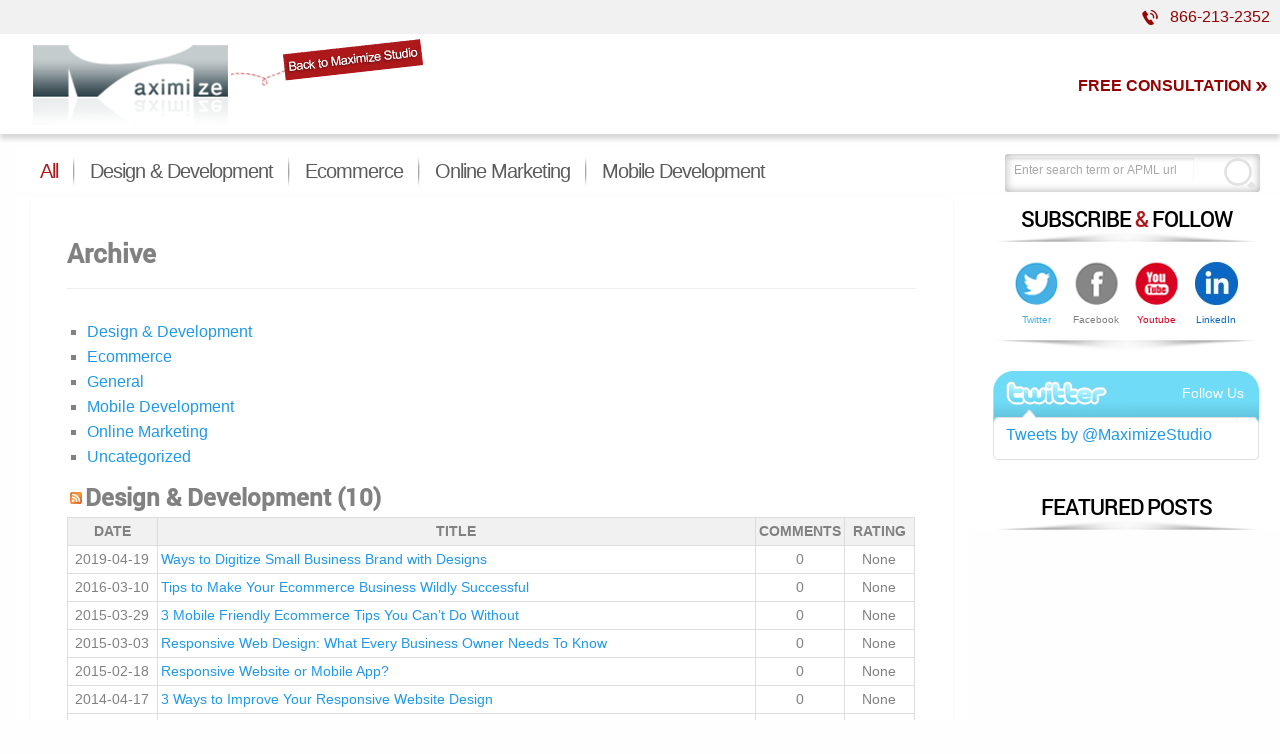

--- FILE ---
content_type: text/html; charset=utf-8
request_url: https://www.maxmizestudio.com/Blog/archive
body_size: 12470
content:



<!DOCTYPE html>
<html lang="en">
<head><meta http-equiv="content-type" content="text/html; charset=utf-8" />
	<link rel="contents" title="Archive" href="/Blog/archive" />
	<link rel="start" title="MaxiMize Studio" href="/Blog/" />
	<link type="application/rsd+xml" rel="edituri" title="RSD" href="https://www.maxmizestudio.com/Blog/rsd.axd" />
	<link type="application/rdf+xml" rel="meta" title="SIOC" href="https://www.maxmizestudio.com/Blog/sioc.axd" />
	<link type="application/apml+xml" rel="meta" title="APML" href="https://www.maxmizestudio.com/Blog/apml.axd" />
	<link type="application/rdf+xml" rel="meta" title="FOAF" href="https://www.maxmizestudio.com/Blog/foaf.axd" />
	<link type="application/rss+xml" rel="alternate" title="MaxiMize Studio (RSS)" href="https://www.maxmizestudio.com/Blog/syndication.axd" />
	<link type="application/atom+xml" rel="alternate" title="MaxiMize Studio (ATOM)" href="https://www.maxmizestudio.com/Blog/syndication.axd?format=atom" />
	<link type="application/opensearchdescription+xml" rel="search" title="MaxiMize Studio" href="https://www.maxmizestudio.com/Blog/opensearch.axd" />
	<link href="/Blog/Content/Auto/Global.css" rel="stylesheet" type="text/css" /><meta name="viewport" content="width=device-width, initial-scale=1.0, maximum-scale=1.0, user-scalable=no" />
    <link rel="canonical" href="https://www.maxmizestudio.com/Blog/archive.aspx" />    <link href="Custom/Themes/Maxmize/css/bootstrap.min.css" rel="stylesheet" /><link href="Custom/Themes/Maxmize/css/main.css" rel="stylesheet" /><link href="Custom/Themes/Maxmize/css/responsive.css" rel="stylesheet" />
    <!-- HTML5 Shim and Respond.js IE8 support of HTML5 elements and media queries -->
    <!-- WARNING: Respond.js doesn't work if you view the page via file:// -->
    <!--[if lt IE 9]>
        <script src="https://oss.maxcdn.com/libs/html5shiv/3.7.0/html5shiv.js"></script>
        <script src="https://oss.maxcdn.com/libs/respond.js/1.3.0/respond.min.js"></script>
    <![endif]-->
    <link rel="shortcut icon" href="pics/blogengine.ico" type="image/x-icon" /><link href="scripts/syntaxhighlighter/styles/shCore.css" rel="stylesheet" type="text/css" /><link href="scripts/syntaxhighlighter/styles/shThemeDefault.css" rel="stylesheet" type="text/css" />
	<script type="b093284e066448ba4c26d450-text/javascript" src="/Blog/en.res.axd"></script>
	<script type="b093284e066448ba4c26d450-text/javascript" src="/Blog/Scripts/Auto/01-jquery-1.9.1.min.js"></script>
	<script type="b093284e066448ba4c26d450-text/javascript" src="/Blog/Scripts/Auto/02-jquery.cookie.js"></script>
	<script type="b093284e066448ba4c26d450-text/javascript" src="/Blog/Scripts/Auto/04-jquery-jtemplates.js"></script>
	<script type="b093284e066448ba4c26d450-text/javascript" src="/Blog/Scripts/Auto/05-json2.min.js"></script>
	<script type="b093284e066448ba4c26d450-text/javascript" src="/Blog/Scripts/Auto/blog.js"></script>
    <script type="b093284e066448ba4c26d450-text/javascript" src="/Blog/scripts/syntaxhighlighter/scripts/XRegExp.js"></script>
    <script type="b093284e066448ba4c26d450-text/javascript" src="/Blog/scripts/syntaxhighlighter/scripts/shCore.js"></script>
    <script type="b093284e066448ba4c26d450-text/javascript" src="/Blog/scripts/syntaxhighlighter/scripts/shAutoloader.js"></script>
    <script type="b093284e066448ba4c26d450-text/javascript" src="/Blog/scripts/syntaxhighlighter/shActivator.js"></script>

    
    <link href="Custom/Themes/Maxmize/css/max.css?i=01" rel="stylesheet" />

    
    <script src="/Blog/Custom/Themes/Maxmize/js/jquery-1.11.1.min.js" type="b093284e066448ba4c26d450-text/javascript"></script>
    
    <link href="Custom/Themes/Maxmize/Content/jquery-ui.css" rel="stylesheet" /><link href="Custom/Themes/Maxmize/Content/jquery-ui.structure.css" rel="stylesheet" /><link href="Custom/Themes/Maxmize/Content/jquery-ui.theme.css" rel="stylesheet" />
    <script src="/Blog/Custom/Themes/Maxmize/Content/jquery-ui.min.js" type="b093284e066448ba4c26d450-text/javascript"></script>
    
    
    <link href="/Blog/Custom/Themes/Maxmize/foundation6/css/foundation.css" rel="stylesheet" />

    <style type="text/css" >
        /*@font-face {src: url('Content/fonts/Roboto-Bold.woff'); font-family: FontBold;}
        @font-face {src: url('/includes/fonts/Roboto-Light.woff'); font-family: FontLight;}
        @font-face {src: url('/includes/fonts/Roboto-Medium.woff'); font-family: FontMedium;}*/

        #widgetzone_be_WIDGET_ZONE_Search {float: right;}
        .imgShare{cursor: pointer;}

        .HeaderTopNav{height: 34px; background: #f0f1f0;}
        .HeaderNav{height: 100px; background: #ffffff;-webkit-box-shadow: 0px 5px 5px 0px rgba(215,215,215,1);-moz-box-shadow: 0px 5px 5px 0px rgba(215,215,215,1);box-shadow: 0px 5px 5px 0px rgba(215,215,215,1);}
        .HeaderNav:before {vertical-align: bottom; display: inline-block !important; content: "";}
        .HeaderNav .divHeaderNav {vertical-align: bottom; display: inline-block !important; position: static;}
        
        .aNavItem{margin: 30px 15px 0px 15px; text-transform: uppercase; color: #828585; display: inline-block; vertical-align: bottom; }
        .aNavItemQuote{margin: 40px 0px 0px 15px; background: url('/images/arrowsright.png') no-repeat right center; padding-right: 18px; font-weight: bold; display: inline-block; vertical-align: bottom; text-transform: uppercase; font-size: 16px; line-height: 24px; color: #940202 !important;}
        .aNavItemQuote:hover{text-decoration: none !important; color: #940202 !important;}
        .aNavItemQuote:before{/*background: url('/images/topnavsepv.png') no-repeat left center; content: ""; padding-left: 20px;*/}

        .aNavItemQuoteNoArrow{margin: 40px 0px 0px 15px; font-weight: bold; display: inline-block; vertical-align: bottom; text-transform: uppercase; font-size: 16px; line-height: 24px; color: #940202 !important;}
        .aNavItemQuoteNoArrow:hover{text-decoration: none !important; color: #940202 !important;}

        a.HighlightedTopNavItem{line-height: 34px !important; background: transparent !important; color: #940202 !important;}
        a.HighlightedTopNavItem:hover{text-decoration: none !important;}

        .BlueBackground
        {
            background-image: url('/public/pages/home/bg_ourskills.jpg');
            background-repeat: repeat;
            background-position: left center;
            background: rgba(255,255,255,0.77) url('/public/pages/home/bg_ourskills.jpg') repeat left center;/* Old Browsers */
            background: url('/public/pages/home/bg_ourskills.jpg') repeat left center, -moz-radial-gradient(center, ellipse cover, rgba(255,255,255,0.77) 0%, rgba(237,237,237,0) 100%); /* FF3.6+ */
            background: url('/public/pages/home/bg_ourskills.jpg') repeat left center, -webkit-gradient(radial, center center, 0px, center center, 100%, color-stop(0%, rgba(255,255,255,0.77)), color-stop(100%, rgba(237,237,237,0)));/* Chrome, Safari4+ */
            background: url('/public/pages/home/bg_ourskills.jpg') repeat left center, -webkit-radial-gradient(center, ellipse cover, rgba(255,255,255,0.77) 0%, rgba(237,237,237,0) 100%); /* Chrome10+,Safari5.1+ */
            background: url('/public/pages/home/bg_ourskills.jpg') repeat left center, -o-radial-gradient(center, ellipse cover, rgba(255,255,255,0.77) 0%, rgba(237,237,237,0) 100%); /* Opera 11.10+ */
            background: url('/public/pages/home/bg_ourskills.jpg') repeat left center, -ms-radial-gradient(center, ellipse cover, rgba(255,255,255,0.77) 0%, rgba(237,237,237,0) 100%); /* IE 10+ */
            background: url('/public/pages/home/bg_ourskills.jpg') repeat left center, radial-gradient(ellipse at center, rgba(255,255,255,0.77) 0%, rgba(237,237,237,0) 100%);/* W3C */
            filter: progid:DXImageTransform.Microsoft.gradient( startColorstr='#ffffff', endColorstr='#ededed', GradientType=1 );/* IE6-9 fallback on horizontal gradient */
        }
        
        .TitleUpperCase{font-size: 45px; text-transform: uppercase; display: block; line-height: 44px;}
        .TitleLarge{font-size: 45px; text-transform: capitalize; display: block; line-height: 44px;}
        .TitleMedium a, .TitleMedium a:hover{font-size: 30px; text-transform: capitalize; display: block; line-height: 35px; color: #444545 !important; text-decoration: none;}
        .TitleUpperCaseSmall{font-size: 20px; text-transform: uppercase; display: block;}
        .TitleUpperCaseMedium{font-size: 28px; text-transform: uppercase; display: block;}
        .BlueBackground b{display: block; }

        .MarginAuto{margin: auto !important;}
        .PaddingTop70px{padding-top: 70px;}
        .PaddingTop40px{padding-top: 40px;}
        .PaddingTop10px{padding-top: 10px;}
        .MarginTop70px{margin-top: 70px !important;}
        .MarginBottom70px{margin-bottom: 70px;}
        .MarginTop40px{margin-top: 40px !important;}
        .MarginTop20px{margin-top: 20px !important;}
        .PaddingLeftZero{padding-left: 0;}
        .Margin8px{margin: 8px;}
        .MarginTopBottom40px{margin-bottom: 40px; margin-top: 40px;}
        /*.MarginTopBottom40px{margin-bottom: 40px; margin-top: 40px;}*/
        .PaddingBottom40px{margin-bottom: 40px !important;}
        .MarginTopBottom20px40px{margin-bottom: 60px; margin-top: 20px;}
        .PaddingTopBottom20px40px{padding-bottom: 40px; padding-top: 20px;}
        .MarginTopBottom20px20px{margin-bottom: 20px; margin-top: 20px;}
        .PaddingTopBottom40px{padding-bottom: 40px; padding-top: 40px;}
        /*.PaddingTopBottom20px40px{margin-bottom: 60px; margin-top: 20px;}*/

        .MarginTop140px{margin-top: 140px !important;}
        .MarginTop100px{margin-top: 100px !important;}
        .MarginTop-60px{margin-top: -60px;}

        .Block{display: block;}

        .HeightSkills{min-height: 803px;}
        .HeightFooter{min-height: 425px;}
        HeightFooter div {padding-left: 0; /*padding-right: 0;*/}
        /*.BlueBackground>div.container{max-height: 360px;}*/

        .HeaderBG{background: #f0f1f0; min-height: 360px; padding-top: 25px; padding-bottom: 25px;}
        .spnHeaderSlideTitle, .spnHeaderSlideTitle2, .spnHeaderSlideTitle3{font-size: 72px; color: #676767; text-transform: uppercase; line-height: 70px; font-weight: bold;}
        /*.spnHeaderSlideTitle, .spnHeaderSlideTitle2, .spnHeaderSlideTitle3{font-size: 75px; color: #940202; text-transform: uppercase; line-height: 70px;}*/
        .spnHeaderSlideTitle b, .spnHeaderSlideTitle2 b, .spnHeaderSlideTitle3 b{ color: #940202; }
        .spnHeaderSlideTitle b{/*font-size: 95px;*/ font-family: FontBold; font-weight: bolder; display: block; /*letter-spacing: 12px;*/}
        .spnHeaderSlideTitle2 b{font-size: 95px; font-family: FontBold; font-weight: bolder; display: block; letter-spacing: 12px;}
        /*.spnHeaderSlideTitle span{font-size: 17px; line-height: 20px !important;}*/
        .spnHeaderSlideTitle{}
        .spnHeaderSlideTitle3 {font-size: 65px;}
        .spnHeaderSlideTitle3 b{font-size: 75px; font-family: FontBold; font-weight: bolder; display: block; letter-spacing: 1px;}
        .HeaderSlideBtnMore{ margin-top: 45px; display: block;}
        .divHeaderSlideLeft{/*display: inline-block; vertical-align: middle;*/ margin-top: 80px;}
        /*.LeftHeaderSlideText:before{content: ""; height: 100%; display: inline-block; vertical-align: middle;}*/

        .divFooterBag{background: rgba(5, 132, 185, 0.3); /*#0584b9;*/ border: solid 1px #0584b9; border-radius: 12px; padding: 10px; min-height: 159px;}
        /*.divFooterBag * { opacity: 1 !important;}*/

        .NewsletterTitle { display: inline-block; color: #ffffff; font-size: 25px; line-height: 32px; vertical-align: middle; margin-left: 15px;}/*font-size: 32px;*/
        .NewsletterTitle b { display: block; text-transform: uppercase; font-size: 30px; line-height: 32px;}/*font-size: 40px*/
        .Newsletter{/*display: inline-block; margin-left: 25px;*/ vertical-align: middle; width: 100%; }
        .Newsletter input[type=text]{ height: 55px; border-radius: 12px 0px 0px 12px; width: 75%; margin: 0; display: inline-block; color: #0584b9; font-size: 14px; font-style: italic; vertical-align: middle; border:0; }
        .Newsletter input[type=submit]{background: url('/images/btnnewsletter.png') no-repeat left top; width: 59px; height: 55px; display: inline-block; vertical-align: middle; border:0; margin-left: -12px;}
        /*.Newsletter * {vertical-align: middle;}*/
        /*.NewsletterHeight {min-height: 175px; display: inline-block; vertical-align: middle; }*/

        .VerticalAlignMiddleIMG{}
        .VerticalAlignMiddleIMG:before{content: ''; vertical-align: middle; display: inline-block;}
        .VerticalAlignMiddleIMG img {vertical-align: middle; display: inline-block;}

        .VerticalAlignMiddle {}
        .VerticalAlignMiddle:before{content: ''; vertical-align: middle; display: inline-block;height: 100%;}
        .VerticalAlignMiddle div, .VerticalAlignMiddle span {vertical-align: middle; display: inline-block;}

        .ShowTitle { font-size: 25px; text-transform: capitalize; display: block;}
        .ShowTitle  b{display: block;}

        .ShowTitleService { font-size: 28px; text-transform: capitalize; display: block;}
        /*.ShowTitleService  b{display: block;}*/

        .Blue { color: #0584b9; }
        .Red { color: #970a0a; }
        .DarkBlue { color: #2b5776; }
        .White{color: #ffffff;}
        a.White:hover{color: #ffffff;}

        .BlueBG { background-color: #0584b9 !important; }
        .RedBG { background-color: #970a0a !important; }
        .DarkBlueBG { background-color: #2b5776 !important; }
        .GreyBG{ background-color: #969696 !important;}

        .Height100p{height: 100%;}

        .ServiceMenuItemHighlighted{color: #930101 !important;}
        .MenuBtnBar{background: #000000 url('/images/menubtn.jpg') no-repeat left top; height: 34px !important; position: absolute; /*left: 10px;*/ padding: 5px 5px 5px 49px; width: auto; color: #ffffff; /*width: 100%;*/ width: 240px; /*TEMP:*/ left: 10px; }
        .MenuBtnBar:hover, .MenuBtnBar:visited, .MenuBtnBar:active, .MenuBtnBar:focus{color: #ffffff !important;}
        .off-canvas{background:transparent;}
        /*.off-canvas,*/ .off-canvas-wrapper
        {
            /*background: #e7e7e7;*/
            /* Old Browsers */background: -moz-linear-gradient(left, #e7e7e7 0%, #ffffff 25%, #ffffff 100%);
                /* FF3.6+ */background: -webkit-gradient(left top, right top, color-stop(0%, #e7e7e7), color-stop(25%, #ffffff), color-stop(100%, #ffffff));
            /* Chrome, Safari4+ */background: -webkit-linear-gradient(left, #e7e7e7 0%, #ffffff 25%, #ffffff 100%);
                /* Chrome10+,Safari5.1+ */background: -o-linear-gradient(left, #e7e7e7 0%, #ffffff 25%, #ffffff 100%);
                /* Opera 11.10+ */background: -ms-linear-gradient(left, #e7e7e7 0%, #ffffff 25%, #ffffff 100%);
                /* IE 10+ */background: linear-gradient(to right, #e7e7e7 0%, #ffffff 25%, #ffffff 100%);
            /* W3C */filter: progid:DXImageTransform.Microsoft.gradient( startColorstr='#e7e7e7', endColorstr='#ffffff', GradientType=1 );
            /* IE6-9 */

            /*-webkit-box-shadow: 10px 0px 10px 0px rgba(234,234,234,1);
            -moz-box-shadow: 10px 0px 10px 0px rgba(234,234,234,1);
            box-shadow: 10px 0px 10px 0px rgba(234,234,234,1);*/

            /*padding-left: 10px;*/

            /*width: 19.625rem;*/
        }

        .MenuBoxShadow
        {
            -webkit-box-shadow: 10px 0px 10px 0px rgba(234,234,234,1);
            -moz-box-shadow: 10px 0px 10px 0px rgba(234,234,234,1);
            box-shadow: 10px 0px 10px 0px rgba(234,234,234,1);
        }

        .off-canvas ul{margin: 34px 0 0 15px;}
        .off-canvas ul li ul { margin: 0px 0px 0px 15px;}
        .off-canvas ul li a, .off-canvas ul li a:hover, .off-canvas ul li a:visited, .off-canvas ul li a:active, .off-canvas ul li a:focus{ color: /*#626060;*/#000000; background: url('/images/menuparentseph.png') no-repeat center bottom; padding-bottom: 5px; text-decoration: none !important;}
        .off-canvas ul li { list-style: none; font-weight: normal; font-size: 19px; padding-top: 15px; padding-bottom: 4px; font-family: FontMedium;}
        .off-canvas ul li ul li { list-style-image: url('/images/bullet.png'); padding-top: 3px; background: none; padding-bottom: 0px; font-family: FontLight;}
        .off-canvas ul li ul li a { background: none; font-size: 13px; text-decoration: none !important;}

    </style>

    


    <script type="b093284e066448ba4c26d450-text/javascript">
        //function GetScreenSize() {
        //    //var sz = matchMedia(Foundation.media_queries.small).matches ? "small" : (matchMedia(Foundation.media_queries.medium).matches ? "medium" : (matchMedia(Foundation.media_queries.large).matches ? "large" : ""));
        //    //return sz;
        //    //debugger;
        //    var size = $('#breakpoints div:visible').first().attr('data-size'); //.data('size');
        //    return size;
        //}

        function IsIOSAgent() {
            var deviceAgent = navigator.userAgent.toLowerCase();
            var _AgentIsIOS = deviceAgent.match(/(iphone|ipod|ipad)/);
            return _AgentIsIOS;
        }

        function GetAppropriateEventClick() {
            var _AgentIsIOS = IsIOSAgent();

            var eventClick, eventMouseover;
            if (_AgentIsIOS) {
                eventMouseover = "touchstart";
                eventClick = "onclick";
            }
            else {
                eventMouseover = "mouseover";
                eventClick = "onmouseover"; //"onclick";
            }
            return eventMouseover;
        }
    </script>

	<meta name="description" content="Archive | MaxiMize Studio" /><title>
	MaxiMize Studio | Archive
</title></head>
<body class="ltr">
    <form method="post" action="/Blog/archive" id="aspnetForm">
<div class="aspNetHidden">
<input type="hidden" name="__EVENTTARGET" id="__EVENTTARGET" value="" />
<input type="hidden" name="__EVENTARGUMENT" id="__EVENTARGUMENT" value="" />
<input type="hidden" name="__VIEWSTATE" id="__VIEWSTATE" value="4AcF5forCJvCykmn26kpbvrbA3GAJ5KM9lMUqez6KuIBu1PnsWgjGGMvFjshy4Eaj7jZvPzkAuizyZs8riI3jIcyV5U=" />
</div>

<script type="b093284e066448ba4c26d450-text/javascript">
//<![CDATA[
var theForm = document.forms['aspnetForm'];
if (!theForm) {
    theForm = document.aspnetForm;
}
function __doPostBack(eventTarget, eventArgument) {
    if (!theForm.onsubmit || (theForm.onsubmit() != false)) {
        theForm.__EVENTTARGET.value = eventTarget;
        theForm.__EVENTARGUMENT.value = eventArgument;
        theForm.submit();
    }
}
//]]>
</script>


        <input type="hidden" name="ctl00$hfFirstIndex" id="ctl00_hfFirstIndex" />
        
        <div class="off-canvas-wrapper Height100p" >
            <div class="off-canvas-wrapper-inner Height100p" data-off-canvas-wrapper>
                <div class="off-canvas position-left" id="offCanvas" data-off-canvas>
                    <a class="MenuBtnBar" href="#" data-toggle="offCanvas" aria-expanded="false" aria-controls="offCanvas" >Menu</a>
                    <ul class="MarginTop40px">
                        <li class="liNavIntegrated"><a class="ServiceMenuItemHighlighted" itemprop="url" href="./"><span itemprop="name">All</span></a></li>
                        <li class="liNavIntegrated"><a itemprop="url" href="category/Design-development"><span itemprop="name">Design & Development</span></a></li>
                        <li class="liNavIntegrated"><a itemprop="url" href="category/Ecommerce"><span itemprop="name">Ecommerce</span></a></li>
                        <li class="liNavIntegrated"><a itemprop="url" href="category/Online-marketing"><span itemprop="name">Online Marketing</span></a></li>
                        <li class="liNavIntegrated"><a itemprop="url" href="category/Mobile-development"><span itemprop="name">Mobile Development</span></a></li>
                    </ul>
                </div>
                <div class="off-canvas-content" data-off-canvas-content >
                    <!-- /#sidebar-wrapper -->
                    <!-- Page Content -->
                    
                    <header class="header">
                        <div class="navbar navbar-inverse HideImportant" role="navigation">
                            <div class="container">
                                <div class="navbar-header">
                                    <button type="button" class="navbar-toggle" data-toggle="collapse" data-target=".navbar-collapse">
                                        <span class="sr-only">Toggle navigation</span>
                                        <span class="icon-bar"></span>
                                        <span class="icon-bar"></span>
                                        <span class="icon-bar"></span>
                                    </button>
                                </div>
                                <div class="navbar-collapse collapse">
                                    <ul class="nav navbar-nav ">
                                        <li><a href="https://www.maxmizestudio.com/Blog/">Home</a></li>
                                        <li><a href="https://www.maxmizestudio.com/Blog/archive">Archive</a></li>
                                        <li><a href="https://www.maxmizestudio.com/Blog/contact">Contact</a></li>
                                        
                                    </ul>
                                    <ul class="nav navbar-nav navbar-right">
                                        <li><a id="ctl00_aLogin_STOP"></a></li>
                                    </ul>
                                </div>
                            </div>
                        </div>
            

                        <div class="P0dot" >
                            <div class="container">
                                <div class="col-xs-12 text-right" >
                                    <a href="/Blog/Account/login.aspx" id="ctl00_aLogin" class="HideImportant">Log in</a>&nbsp;&nbsp;&nbsp;&nbsp;<a href="tel:1-866-213-2352" class="HighlightedTopNavItem"><img alt="Ph." src="/images/phoneicon.png" />&nbsp;&nbsp;&nbsp;866-213-2352</a>
                                </div>
                            </div>
                        </div>
                        <div class="P1">
                            <div class="container">
                                
                                
                                    <div class="col-lg-7 col-md-8 col-sm-10">
                                        <a id="aMenuBtnExternal3" class="float-left hide-for-large" href="#" style="margin-top: 14px; margin-right: 15px;" data-toggle="offCanvas" aria-expanded="false" aria-controls="offCanvas"><img alt="Menu" src="/images/menubtn.jpg" /></a>
                                        <a id="ctl00_logo" class="logo" href="./"><img id="ctl00_img" src="/images/e.gif" alt="Maxmize" /></a><a href="/" style="display: inline-block;"><img alt="back" src="/Blog/Custom/Themes/maxmize/images/img/Back-to-Maximize-Studio.png" style="margin-top: 5px;" class="visible-lg" /></a>
                                    </div>
                                
                                
                                    
                                    <div class="col-lg-5 col-md-4 col-sm-2 visible-lg VerticalAlignMiddle text-right" style="padding: 0 15px;">
                                        <div class="VerticalAlignMiddleItem" >
                                            
                                            <a class="aNavItemQuote" href="/Quotation" >Free Consultation</a>
                                            
                                        </div>
                                    </div>
                                
                                
                    
                                
                            </div>
                        </div>
                    </header>
                    <section class="container" style="margin-top: 15px;">
                        <div class="row">
                            <div class="col-md-12 col-lg-12" style="background: #ffffff; border-radius: 0 0 6px 6px; padding-left: 0px;">
                                <div class="TopNav hidden-xs hidden-sm">
                                    <div>
                                        <a itemprop="url" href="./"><span itemprop="name">All</span></a>
                                    </div>
                                    <div class="sep">&nbsp;</div>
                                    <div>
                                        <a itemprop="url" href="category/Design-development"><span itemprop="name">Design & Development</span></a>
                                    </div>
                                    <div class="sep">&nbsp;</div>
                                    <div>
                                        <a itemprop="url" href="category/Ecommerce"><span itemprop="name">Ecommerce</span></a>
                                    </div>
                                    <div class="sep">&nbsp;</div>
                                    <div>
                                        <a itemprop="url" href="category/Online-marketing"><span itemprop="name">Online Marketing</span></a>
                                    </div>
                                    <div class="sep">&nbsp;</div>
                                    <div>
                                        <a itemprop="url" href="category/Mobile-development"><span itemprop="name">Mobile Development</span></a>
                                    </div>
                                    <div id="widgetzone_be_WIDGET_ZONE_Search" class="widgetzone">
<div class="widget search" id="widgete95e15b3-9607-4d1e-a045-31776077b06b">
     
    <div class="widget-content">
        <div id="searchbox">
<label for="txt-e95e15b3-9607-4d1e-a045-31776077b06b" style="display:none">Search</label><input type="text" value="Enter search term or APML url" id="txt-e95e15b3-9607-4d1e-a045-31776077b06b" onkeypress="if (!window.__cfRLUnblockHandlers) return false; if(event.keyCode==13) return BlogEngine.search('/Blog/','txt-e95e15b3-9607-4d1e-a045-31776077b06b')" onfocus="if (!window.__cfRLUnblockHandlers) return false; BlogEngine.searchClear('Enter search term or APML url','txt-e95e15b3-9607-4d1e-a045-31776077b06b')" onblur="if (!window.__cfRLUnblockHandlers) return false; BlogEngine.searchClear('Enter search term or APML url','txt-e95e15b3-9607-4d1e-a045-31776077b06b')" data-cf-modified-b093284e066448ba4c26d450-="" /><input type="button" value="Search" id="searchbutton" onclick="if (!window.__cfRLUnblockHandlers) return false; BlogEngine.search('/Blog/','txt-e95e15b3-9607-4d1e-a045-31776077b06b');" onkeypress="if (!window.__cfRLUnblockHandlers) return false; BlogEngine.search('/Blog/','txt-e95e15b3-9607-4d1e-a045-31776077b06b');" data-cf-modified-b093284e066448ba4c26d450-="" /></div>

    </div>
</div>
</div>
                                </div>
                                <!-- Split button -->
                                
                                    
                                
                            </div>
                        </div>
                    </section>
                    <script type="b093284e066448ba4c26d450-text/javascript">
                        $(function () {
                            $('.TopNav A').each(function (ix, it) {
                                if (location.href.indexOf($(it).attr('href')) > 0)
                                    $(it).addClass('selected');
                            });
                            if ($('.TopNav A.selected').length == 0) $($('.TopNav A')[0]).addClass('selected');
                        });
                    </script>
                    <section class="container" style="margin-top: 5px;">
                        <div class="row">
                            <section class="col-md-9 content-wrapper" style="background: #ffffff; border-radius: 6px 0 6px 0;" >
                                
                                
  <div id="archive" class="archive-page page-global">
    <h2 class="archive-page-title page-global-title">Archive</h2>
    <ul id="ctl00_cphBody_ulMenu" class="archive-page-menu"><li><a href="/Blog/archive#cat-Design-Development" rel="directory">Design &amp; Development</a></li><li><a href="/Blog/archive#cat-Ecommerce" rel="directory">Ecommerce</a></li><li><a href="/Blog/archive#cat-General" rel="directory">General</a></li><li><a href="/Blog/archive#cat-Mobile-Development" rel="directory">Mobile Development</a></li><li><a href="/Blog/archive#cat-Online-Marketing" rel="directory">Online Marketing</a></li><li><a href="/Blog/archive#cat-Uncategorized" rel="directory">Uncategorized</a></li></ul>
    <div class="archive-page-content">
        <h2 id="cat-Design-Development"><a href="/Blog/category/feed/Design-Development"><img src="/Blog/Content/images/blog/rssButton.png" alt="RSS" /></a>Design & Development (10)</h2><table summary="Design &amp; Development">
	<tr>
		<th>Date</th>
		<th>Title</th>
		<th class="comments">Comments</th>
		<th class="rating">Rating</th>
	</tr>
	<tr>
		<td class="date">2019-04-19</td>
		<td class="title"><a href="/Blog/post/Small-Business-Brand">Ways to Digitize Small Business Brand with Designs</a></td>
		<td class="comments">0</td>
		<td class="rating">None</td>
	</tr>
	<tr>
		<td class="date">2016-03-10</td>
		<td class="title"><a href="/Blog/post/Tips-to-Make-Your-Ecommerce-Business-Wildly-Successful1">Tips to Make Your Ecommerce Business Wildly Successful</a></td>
		<td class="comments">0</td>
		<td class="rating">None</td>
	</tr>
	<tr>
		<td class="date">2015-03-29</td>
		<td class="title"><a href="/Blog/post/3-Mobile-Friendly-Ecommerce-Tips-You-Cant-Do-Without">3 Mobile Friendly Ecommerce Tips You Can’t Do Without</a></td>
		<td class="comments">0</td>
		<td class="rating">None</td>
	</tr>
	<tr>
		<td class="date">2015-03-03</td>
		<td class="title"><a href="/Blog/post/Responsive-Web-Design">Responsive Web Design: What Every Business Owner Needs To Know</a></td>
		<td class="comments">0</td>
		<td class="rating">None</td>
	</tr>
	<tr>
		<td class="date">2015-02-18</td>
		<td class="title"><a href="/Blog/post/responsive-website-or-mobile-app">Responsive Website or Mobile App?</a></td>
		<td class="comments">0</td>
		<td class="rating">None</td>
	</tr>
	<tr>
		<td class="date">2014-04-17</td>
		<td class="title"><a href="/Blog/post/3-Ways-to-Improve-Your-Responsive-Website-Design">3 Ways to Improve Your Responsive Website Design</a></td>
		<td class="comments">0</td>
		<td class="rating">None</td>
	</tr>
	<tr>
		<td class="date">2014-03-03</td>
		<td class="title"><a href="/Blog/post/The-Top-7-SEO-Myths-You-Should-Be-Aware-Of">The Top 7 SEO Myths You Should Be Aware Of</a></td>
		<td class="comments">0</td>
		<td class="rating">None</td>
	</tr>
	<tr>
		<td class="date">2014-01-22</td>
		<td class="title"><a href="/Blog/post/7-Web-Design-Trends-You-Can-Expect-to-See-in-2014">7 Web Design Trends You Can Expect to See in 2014</a></td>
		<td class="comments">0</td>
		<td class="rating">None</td>
	</tr>
	<tr>
		<td class="date">2013-12-15</td>
		<td class="title"><a href="/Blog/post/Whats-the-Difference-Between-Mobile-and-Responsive-Design">What's the Difference Between Mobile and Responsive Design?</a></td>
		<td class="comments">0</td>
		<td class="rating">None</td>
	</tr>
	<tr>
		<td class="date">2013-12-15</td>
		<td class="title"><a href="/Blog/post/Good-vs-Great-Website-Design">Good vs. Great Website Design</a></td>
		<td class="comments">0</td>
		<td class="rating">None</td>
	</tr>
</table>
<h2 id="cat-Ecommerce"><a href="/Blog/category/feed/Ecommerce"><img src="/Blog/Content/images/blog/rssButton.png" alt="RSS" /></a>Ecommerce (14)</h2><table summary="Ecommerce">
	<tr>
		<th>Date</th>
		<th>Title</th>
		<th class="comments">Comments</th>
		<th class="rating">Rating</th>
	</tr>
	<tr>
		<td class="date">2019-02-23</td>
		<td class="title"><a href="/Blog/post/Magento-ECommerce-23">Magneto Ecommerce 2.3 Complete the Liability of E-commerce in 2019</a></td>
		<td class="comments">0</td>
		<td class="rating">None</td>
	</tr>
	<tr>
		<td class="date">2016-03-10</td>
		<td class="title"><a href="/Blog/post/Tips-to-Make-Your-Ecommerce-Business-Wildly-Successful1">Tips to Make Your Ecommerce Business Wildly Successful</a></td>
		<td class="comments">0</td>
		<td class="rating">None</td>
	</tr>
	<tr>
		<td class="date">2016-02-26</td>
		<td class="title"><a href="/Blog/post/how-s-your-2016-digital-marketing-going-so-far">How's Your 2016 Digital Marketing Going So Far?</a></td>
		<td class="comments">0</td>
		<td class="rating">None</td>
	</tr>
	<tr>
		<td class="date">2015-03-29</td>
		<td class="title"><a href="/Blog/post/3-Mobile-Friendly-Ecommerce-Tips-You-Cant-Do-Without">3 Mobile Friendly Ecommerce Tips You Can’t Do Without</a></td>
		<td class="comments">0</td>
		<td class="rating">None</td>
	</tr>
	<tr>
		<td class="date">2014-11-04</td>
		<td class="title"><a href="/Blog/post/predictions-for-the-2014-holiday-shopping-season">Predictions for the 2014 Holiday Shopping Season</a></td>
		<td class="comments">0</td>
		<td class="rating">None</td>
	</tr>
	<tr>
		<td class="date">2014-09-29</td>
		<td class="title"><a href="/Blog/post/Why-Do-Consumers-Abandon-Shopping-Carts">Why Do Consumers Abandon Shopping Carts?</a></td>
		<td class="comments">0</td>
		<td class="rating">None</td>
	</tr>
	<tr>
		<td class="date">2014-09-15</td>
		<td class="title"><a href="/Blog/post/5-Things-Top-Ecommerce-Websites-Have-What-Your-Website-Must-Have-to-Survive">5 Things Top Ecommerce Websites Have & What Your Website Must Have to Survive</a></td>
		<td class="comments">0</td>
		<td class="rating">None</td>
	</tr>
	<tr>
		<td class="date">2014-09-04</td>
		<td class="title"><a href="/Blog/post/5-MORE-Things-Top-Ecommerce-Websites-Have-What-Your-Website-Must-Have-to-Survive">5 'MORE' Things Top Ecommerce Websites Have & What Your Website Must Have to Survive</a></td>
		<td class="comments">0</td>
		<td class="rating">None</td>
	</tr>
	<tr>
		<td class="date">2014-08-29</td>
		<td class="title"><a href="/Blog/post/Social-Media-Marketing-Tips-for-Your-Ecommerce-Website">Social Media Marketing Tips for Your Ecommerce Website</a></td>
		<td class="comments">0</td>
		<td class="rating">None</td>
	</tr>
	<tr>
		<td class="date">2014-08-14</td>
		<td class="title"><a href="/Blog/post/5-Essential-Tips-for-Improving-Your-Ecommerce-Site-Search">5 Essential Tips for Improving Your Ecommerce Site Search</a></td>
		<td class="comments">0</td>
		<td class="rating">None</td>
	</tr>
	<tr>
		<td class="date">2014-05-28</td>
		<td class="title"><a href="/Blog/post/Top-Social-Networks-that-Work-Best-for-Ecommerce">Top Social Networks that Work Best for Ecommerce</a></td>
		<td class="comments">0</td>
		<td class="rating">None</td>
	</tr>
	<tr>
		<td class="date">2014-05-20</td>
		<td class="title"><a href="/Blog/post/3-Must-Have-Features-Every-Ecommerce-Blog-Should-Have">3 Must Have Features Every Ecommerce Blog Should Have</a></td>
		<td class="comments">0</td>
		<td class="rating">None</td>
	</tr>
	<tr>
		<td class="date">2014-01-27</td>
		<td class="title"><a href="/Blog/post/Magento-is-the-most-preferred-E-Commerce-Platform">Magento is the most preferred E-Commerce Platform</a></td>
		<td class="comments">0</td>
		<td class="rating">None</td>
	</tr>
	<tr>
		<td class="date">2013-12-15</td>
		<td class="title"><a href="/Blog/post/Top-E-commerce-Tips-to-Boost-Holiday-Sales">Top E-commerce Tips to Boost Holiday Sales</a></td>
		<td class="comments">0</td>
		<td class="rating">None</td>
	</tr>
</table>
<h2 id="cat-General"><a href="/Blog/category/feed/General"><img src="/Blog/Content/images/blog/rssButton.png" alt="RSS" /></a>General (5)</h2><table summary="General">
	<tr>
		<th>Date</th>
		<th>Title</th>
		<th class="comments">Comments</th>
		<th class="rating">Rating</th>
	</tr>
	<tr>
		<td class="date">2022-02-03</td>
		<td class="title"><a href="/Blog/post/maximize-studio-s-clutch-debut-go-digital-with-a-five-star-partner">Maximize Studio’s Clutch Debut: Go Digital with a Five-Star Partner</a></td>
		<td class="comments">0</td>
		<td class="rating">None</td>
	</tr>
	<tr>
		<td class="date">2021-04-23</td>
		<td class="title"><a href="/Blog/post/MAXIMIZE-STUDIO-A-TOP-RANKED-WEB-DESIGN-AGENCY-ACCORDING-TO-DESIGNRUSH">MAXIMIZE STUDIO A TOP RANKED WEB DESIGN AGENCY, ACCORDING TO DESIGNRUSH</a></td>
		<td class="comments">0</td>
		<td class="rating">None</td>
	</tr>
	<tr>
		<td class="date">2019-03-08</td>
		<td class="title"><a href="/Blog/post/The-Five-Best-Marketing-Trends-Of-2019-Explained">The Five Best Marketing Trends Of 2019 Explained</a></td>
		<td class="comments">0</td>
		<td class="rating">None</td>
	</tr>
	<tr>
		<td class="date">2016-03-10</td>
		<td class="title"><a href="/Blog/post/Tips-to-Make-Your-Ecommerce-Business-Wildly-Successful1">Tips to Make Your Ecommerce Business Wildly Successful</a></td>
		<td class="comments">0</td>
		<td class="rating">None</td>
	</tr>
	<tr>
		<td class="date">2016-02-26</td>
		<td class="title"><a href="/Blog/post/how-s-your-2016-digital-marketing-going-so-far">How's Your 2016 Digital Marketing Going So Far?</a></td>
		<td class="comments">0</td>
		<td class="rating">None</td>
	</tr>
</table>
<h2 id="cat-Mobile-Development"><a href="/Blog/category/feed/Mobile-Development"><img src="/Blog/Content/images/blog/rssButton.png" alt="RSS" /></a>Mobile Development (9)</h2><table summary="Mobile Development">
	<tr>
		<th>Date</th>
		<th>Title</th>
		<th class="comments">Comments</th>
		<th class="rating">Rating</th>
	</tr>
	<tr>
		<td class="date">2016-03-10</td>
		<td class="title"><a href="/Blog/post/Tips-to-Make-Your-Ecommerce-Business-Wildly-Successful1">Tips to Make Your Ecommerce Business Wildly Successful</a></td>
		<td class="comments">0</td>
		<td class="rating">None</td>
	</tr>
	<tr>
		<td class="date">2016-02-26</td>
		<td class="title"><a href="/Blog/post/how-s-your-2016-digital-marketing-going-so-far">How's Your 2016 Digital Marketing Going So Far?</a></td>
		<td class="comments">0</td>
		<td class="rating">None</td>
	</tr>
	<tr>
		<td class="date">2015-04-27</td>
		<td class="title"><a href="/Blog/post/Googles-Mobile-Friendly-Update-The-Aftermath">Google's Mobile-Friendly Update: The Aftermath</a></td>
		<td class="comments">0</td>
		<td class="rating">None</td>
	</tr>
	<tr>
		<td class="date">2015-02-18</td>
		<td class="title"><a href="/Blog/post/responsive-website-or-mobile-app">Responsive Website or Mobile App?</a></td>
		<td class="comments">0</td>
		<td class="rating">None</td>
	</tr>
	<tr>
		<td class="date">2014-04-17</td>
		<td class="title"><a href="/Blog/post/3-Ways-to-Improve-Your-Responsive-Website-Design">3 Ways to Improve Your Responsive Website Design</a></td>
		<td class="comments">0</td>
		<td class="rating">None</td>
	</tr>
	<tr>
		<td class="date">2014-01-27</td>
		<td class="title"><a href="/Blog/post/Things-Small-Businesses-Must-Know-About-the-Future-of-Mobile-Marketing">Things Small Businesses Must Know About the Future of Mobile Marketing</a></td>
		<td class="comments">0</td>
		<td class="rating">None</td>
	</tr>
	<tr>
		<td class="date">2014-01-22</td>
		<td class="title"><a href="/Blog/post/7-Web-Design-Trends-You-Can-Expect-to-See-in-2014">7 Web Design Trends You Can Expect to See in 2014</a></td>
		<td class="comments">0</td>
		<td class="rating">None</td>
	</tr>
	<tr>
		<td class="date">2013-12-15</td>
		<td class="title"><a href="/Blog/post/Best-Practices-for-Optimizing-Your-Website-for-Mobile-Devices">Best Practices for Optimizing Your Website for Mobile Devices</a></td>
		<td class="comments">0</td>
		<td class="rating">None</td>
	</tr>
	<tr>
		<td class="date">2013-12-15</td>
		<td class="title"><a href="/Blog/post/3-Reasons-Your-Business-Needs-Mobile-Development">3 Reasons Your Business Needs Mobile Development</a></td>
		<td class="comments">0</td>
		<td class="rating">None</td>
	</tr>
</table>
<h2 id="cat-Online-Marketing"><a href="/Blog/category/feed/Online-Marketing"><img src="/Blog/Content/images/blog/rssButton.png" alt="RSS" /></a>Online Marketing (19)</h2><table summary="Online Marketing">
	<tr>
		<th>Date</th>
		<th>Title</th>
		<th class="comments">Comments</th>
		<th class="rating">Rating</th>
	</tr>
	<tr>
		<td class="date">2022-02-03</td>
		<td class="title"><a href="/Blog/post/maximize-studio-s-clutch-debut-go-digital-with-a-five-star-partner">Maximize Studio’s Clutch Debut: Go Digital with a Five-Star Partner</a></td>
		<td class="comments">0</td>
		<td class="rating">None</td>
	</tr>
	<tr>
		<td class="date">2019-04-19</td>
		<td class="title"><a href="/Blog/post/Small-Business-Brand">Ways to Digitize Small Business Brand with Designs</a></td>
		<td class="comments">0</td>
		<td class="rating">None</td>
	</tr>
	<tr>
		<td class="date">2019-03-08</td>
		<td class="title"><a href="/Blog/post/The-Five-Best-Marketing-Trends-Of-2019-Explained">The Five Best Marketing Trends Of 2019 Explained</a></td>
		<td class="comments">0</td>
		<td class="rating">None</td>
	</tr>
	<tr>
		<td class="date">2016-03-10</td>
		<td class="title"><a href="/Blog/post/Tips-to-Make-Your-Ecommerce-Business-Wildly-Successful1">Tips to Make Your Ecommerce Business Wildly Successful</a></td>
		<td class="comments">0</td>
		<td class="rating">None</td>
	</tr>
	<tr>
		<td class="date">2016-02-26</td>
		<td class="title"><a href="/Blog/post/how-s-your-2016-digital-marketing-going-so-far">How's Your 2016 Digital Marketing Going So Far?</a></td>
		<td class="comments">0</td>
		<td class="rating">None</td>
	</tr>
	<tr>
		<td class="date">2015-04-27</td>
		<td class="title"><a href="/Blog/post/Googles-Mobile-Friendly-Update-The-Aftermath">Google's Mobile-Friendly Update: The Aftermath</a></td>
		<td class="comments">0</td>
		<td class="rating">None</td>
	</tr>
	<tr>
		<td class="date">2014-10-29</td>
		<td class="title"><a href="/Blog/post/Top-SEO-trends-2015">Top SEO trends 2015</a></td>
		<td class="comments">0</td>
		<td class="rating">None</td>
	</tr>
	<tr>
		<td class="date">2014-10-15</td>
		<td class="title"><a href="/Blog/post/Important-Things-Every-Business-MUST-Know-About-Social-Media-Marketing">Important Things Every Business MUST Know About Social Media Marketing</a></td>
		<td class="comments">0</td>
		<td class="rating">None</td>
	</tr>
	<tr>
		<td class="date">2014-10-01</td>
		<td class="title"><a href="/Blog/post/How-to-Optimize-Local-Business-Search-and-Social-Marketing">How to Optimize Local Business Search and Social Marketing</a></td>
		<td class="comments">0</td>
		<td class="rating">None</td>
	</tr>
	<tr>
		<td class="date">2014-08-02</td>
		<td class="title"><a href="/Blog/post/4-Important-Link-Building-Myths-You-Should-Know-About">4 Important Link Building Myths You Should Know About</a></td>
		<td class="comments">0</td>
		<td class="rating">None</td>
	</tr>
	<tr>
		<td class="date">2014-07-28</td>
		<td class="title"><a href="/Blog/post/Tips-on-Preventing-Your-Website-From-Getting-Penalized-by-Google-Penguin">Tips on Preventing Your Website From Getting Penalized by Google Penguin</a></td>
		<td class="comments">0</td>
		<td class="rating">None</td>
	</tr>
	<tr>
		<td class="date">2014-07-13</td>
		<td class="title"><a href="/Blog/post/Reasons-Why-Your-Website-Isnt-Generating-More-Profits-How-to-Fix-It">Reasons Why Your Website Isn't Generating More Profits & How to Fix It</a></td>
		<td class="comments">0</td>
		<td class="rating">None</td>
	</tr>
	<tr>
		<td class="date">2014-07-02</td>
		<td class="title"><a href="/Blog/post/How-Hiring-the-Wrong-SEO-Company-Can-Ruin-Your-Business">How Hiring the Wrong SEO Company Can Ruin Your Business</a></td>
		<td class="comments">0</td>
		<td class="rating">None</td>
	</tr>
	<tr>
		<td class="date">2014-06-05</td>
		<td class="title"><a href="/Blog/post/SEO-and-Conversion-Optimization-Tips">SEO and Conversion Optimization Tips</a></td>
		<td class="comments">0</td>
		<td class="rating">None</td>
	</tr>
	<tr>
		<td class="date">2014-05-20</td>
		<td class="title"><a href="/Blog/post/3-Must-Have-Features-Every-Ecommerce-Blog-Should-Have">3 Must Have Features Every Ecommerce Blog Should Have</a></td>
		<td class="comments">0</td>
		<td class="rating">None</td>
	</tr>
	<tr>
		<td class="date">2014-03-13</td>
		<td class="title"><a href="/Blog/post/5-Signs-It-Is-Time-to-Outsource-Your-Online-Marketing">5 Signs It Is Time to Outsource Your Online Marketing</a></td>
		<td class="comments">0</td>
		<td class="rating">None</td>
	</tr>
	<tr>
		<td class="date">2014-03-03</td>
		<td class="title"><a href="/Blog/post/The-Top-7-SEO-Myths-You-Should-Be-Aware-Of">The Top 7 SEO Myths You Should Be Aware Of</a></td>
		<td class="comments">0</td>
		<td class="rating">None</td>
	</tr>
	<tr>
		<td class="date">2014-01-27</td>
		<td class="title"><a href="/Blog/post/Things-Small-Businesses-Must-Know-About-the-Future-of-Mobile-Marketing">Things Small Businesses Must Know About the Future of Mobile Marketing</a></td>
		<td class="comments">0</td>
		<td class="rating">None</td>
	</tr>
	<tr>
		<td class="date">2013-12-15</td>
		<td class="title"><a href="/Blog/post/5-Questions-to-Ask-When-Measuring-Your-Online-Marketing-ROI">5 Questions to Ask When Measuring Your Online Marketing ROI</a></td>
		<td class="comments">0</td>
		<td class="rating">None</td>
	</tr>
</table>
<h2 id="cat-Uncategorized">Uncategorized (4)</h2><table summary="Uncategorized">
	<tr>
		<th>Date</th>
		<th>Title</th>
		<th class="comments">Comments</th>
		<th class="rating">Rating</th>
	</tr>
	<tr>
		<td class="date">2015-07-14</td>
		<td class="title"><a href="/Blog/post/do-s-and-don-ts-of-mobile-optimization">Do’s and Don'ts of Mobile Optimization</a></td>
		<td class="comments">0</td>
		<td class="rating">None</td>
	</tr>
	<tr>
		<td class="date">2015-06-05</td>
		<td class="title"><a href="/Blog/post/got-a-low-email-click-through-rate-give-it-a-boost-with-these-effective-tips">Got a Low Email Click-Through Rate? Give it a Boost with These Effective Tips</a></td>
		<td class="comments">0</td>
		<td class="rating">None</td>
	</tr>
	<tr>
		<td class="date">2015-05-25</td>
		<td class="title"><a href="/Blog/post/6-best-practices-of-responsive-web-design">6 Best Practices of Responsive Web Design</a></td>
		<td class="comments">0</td>
		<td class="rating">None</td>
	</tr>
	<tr>
		<td class="date">2015-05-10</td>
		<td class="title"><a href="/Blog/post/Protect-Your-Website-from-a-Google-Penalty-with-These-Must-Know-Tips">Protect Your Website from a Google Penalty with These Must-Know Tips</a></td>
		<td class="comments">0</td>
		<td class="rating">None</td>
	</tr>
</table>

    </div>
    <br />
    <div id="totals" class="archive-page-total">
      <h3>Total</h3>
      <span>43 posts</span><br />
      <span>0 comments</span><br />
      <span>0 raters</span>
    </div>
  </div>

                            </section>
                            <aside class="col-md-3 sidebar-wrapper Right Sidebar">
                                <div class="social">
                                    <div class="title">Subscribe <span>&amp;</span> Follow</div>
                                    <div class="head"></div>
                                    <div class="icons">
                                        
                                        <!--<a href="https://plus.google.com/+Maxmizestudio50" target="_blank">Google+</a>-->
                                        <!--<a href="#" ></a>-->
                                        <a href="https://twitter.com/MaximizeStudio" target="_blank">Twitter</a>
                                        <a href="https://www.facebook.com/MaximizeStudio" target="_blank">Facebook</a>
                                        <a href="https://www.youtube.com/user/MaxiMizeStudio" target="_blank">Youtube</a>
					<a href="https://www.linkedin.com/company/maximize-studio" target="_blank">LinkedIn</a>
                                    </div>
                                    <div class="foot"></div>
                                </div>
                                <div class="socialTwitter">
                                    <div class="head">
                                        <a href="https://twitter.com/intent/follow?screen_name=MaximizeStudio" target="_blank">Follow Us</a>
                                    </div>
                                    <div class="tweets">
                                        <a class="twitter-timeline" href="https://twitter.com/MaximizeStudio" data-widget-id="407463338944131072" data-screen-name="MaximizeStudio" data-aria-polite="assertive" data-chrome="noheader nofooter noscrollbar transparent" data-link-color="#999999" data-tweet-limit="4" data-show-replies="false">Tweets by @MaximizeStudio</a>
                                        <script type="b093284e066448ba4c26d450-text/javascript">
                                            // <![CDATA[
                                            !function (d, s, id) { var js, fjs = d.getElementsByTagName(s)[0], p = /^http:/.test(d.location) ? 'http' : 'https'; if (!d.getElementById(id)) { js = d.createElement(s); js.id = id; js.src = p + "://platform.twitter.com/widgets.js"; fjs.parentNode.insertBefore(js, fjs); } }(document, "script", "twitter-wjs");
                                            // ]]>
                                            $(function () { $('.socialTwitter').show(); });
                                        </script>
                                    </div>
                                </div>
                                <div id="widgetzone_be_WIDGET_ZONE" class="widgetzone"></div>
                                <div style="height: 25px;"></div>
                                <table id="ctl00_dlFeaturedPosts" class="TextAlignCenter" cellspacing="0" style="width:100%;border-collapse:collapse;">
	<tr>
		<td>
                                        
                                        <div class="title">FEATURED POSTS</div>
                                        <div class="head"></div>
                                    </td>
	</tr>
</table>
                                
                            </aside>
                            
                        </div>
                    </section>
                    <footer class="BlueBackground">
                        <div class="container">


                                            <div class="row PaddingTop10px HeightFooter White text-left">
                                                <div class="col-xs-12 text-center MarginTopBottom20px20px"><a href="/"><img alt="MaxmizeStudio" src="/images/MaxmizeLogoFooter.png" /></a></div>
                                                <div class="col-xs-12 col-sm-12 col-md-6">
                                                    
                                                    <div class="divFooterBag MarginTop20px">
                                                        <div class="col-xs-12 col-sm-5 col-md-7">
                                    
                                                            <a href="/Contacts"><img alt="MaxmizeStudioMap" src="/images/map.png"></a>
                                                        </div>
                                                        <span class="HideImportant" itemprop="url">http://www.maxmizestudio.com</span>
                                                        <div id="divBagContactInfo" class="col-xs-12 col-sm-7 col-md-5" style="padding-right: 0; padding-left: 0; ">
                                                            <div style="/*padding: 0 25px;*/ color: #ffffff; /*display: table-cell; vertical-align: middle;*/ margin-top: 4%;" itemprop="address" itemscope="" itemtype="http://schema.org/PostalAddress">
                                                                <span itemprop="streetAddress">50 Harrison St, Suite 318</span>
                                                                <br><span itemprop="addressLocality">Hoboken</span>, <span itemprop="addressRegion">NJ</span> <span itemprop="postalCode">07030</span>
                                                                <br>Toll Free: <a href="tel:18662132352" class="White"><span itemprop="telephone">866.213.2352</span></a>
                                                                <br><a href="/cdn-cgi/l/email-protection#8ac3e4ece5cac7ebf2c7e3f0efa4e9e5e7" class="White"><span itemprop="email"><span class="__cf_email__" data-cfemail="3e775058517e735f467357445b105d5153">[email&#160;protected]</span></span></a>
                                                            </div>
                                                        </div>
                                                    </div>
                                                </div>
                                                
                                                <div class="col-xs-12 col-sm-12 col-md-6">
                                                    <div class="divFooterBag VerticalAlignMiddle MarginTop20px" >
                                                        <div style="display: inline-block; width: 100%; margin-top: 0%;" >
                                                            <div class="col-xs-12 col-sm-4 col-md-4" >
                                                                <span class="NewsletterTitle" >Newsletter<b>Sign up</b></span>
                                                            </div>
                                                            <div class="col-xs-12 col-sm-8 col-md-8" >
                                                                <div class="Newsletter">
                                                                    <input type="text" name="fields_email" placeholder="Enter your email to join our mailing list" value='Enter your email to join our mailing list' onfocus="if (!window.__cfRLUnblockHandlers) return false; noful(this, 'Enter your email to join our mailing list')" onblur="if (!window.__cfRLUnblockHandlers) return false; ful(this, 'Enter your email to join our mailing list')" data-cf-modified-b093284e066448ba4c26d450-="" />
                                                                    <input type="checkbox" id="fields_website" name="fields_website" checked="checked" class="hide"/>
                                                                    <input type="submit" name="Submit" value="" onclick="if (!window.__cfRLUnblockHandlers) return false; return verifyRequired7430();" data-cf-modified-b093284e066448ba4c26d450-="" />
                                                                    <input type="hidden" name="redirect" value="http://r.maxmizestudio.com/SignUp-Thanks"/>
                                                                    <input type="hidden" name="errorredirect" value="http://r.maxmizestudio.com/SignUp-Error"/>
                                                                    

                                                                    <input type="hidden" name="listid" value="32320"/>
                                                                    <input type="hidden" name="specialid:32320" value="JWRH"/>

                                                                    <input type="hidden" name="clientid" value="1016445"/>
                                                                    <input type="hidden" name="formid" value="7430"/>
                                                                    <input type="hidden" name="reallistid" value="1"/>
                                                                    <input type="hidden" name="doubleopt" value="0"/>
                                                                    <script data-cfasync="false" src="/cdn-cgi/scripts/5c5dd728/cloudflare-static/email-decode.min.js"></script><script type="b093284e066448ba4c26d450-text/javascript">
                                                                        //form method="post" action="https://app.icontact.com/icp/signup.php" name="icpsignup" id="icpsignup7430" accept-charset="UTF-8" onsubmit="return verifyRequired7430();"
                                                                        var icpForm7430 = document.forms[0]; //getElementById('icpsignup7430');
                                                                        /*if (document.location.protocol === "https:")
                                                                        icpForm7430.action = "https://app.icontact.com/icp/signup.php";*/
                                                                        function verifyRequired7430() {
									    window.location.href = 'https://maxmizestudio.com/#NewsletterSignup';
									    return false;
                                                                            var b = false;
                                                                            if (icpForm7430["fields_email"].value == "" || icpForm7430["fields_email"].value == 'Email') {
                                                                                icpForm7430["fields_email"].focus();
                                                                                alert("The Email field is required.");
                                                                                b = false;
                                                                            }
                                                                            else {
                                                                                icpForm7430.action = "https://app.icontact.com/icp/signup.php";
                                                                                b = true;
                                                                            }
                                                                            return b;
                                                                        }
                                                                    </script>
                                                                    
                                                                    <script type="b093284e066448ba4c26d450-text/javascript">
                                                                        // Add a script element as a child of the body
                                                                        function txtJSAtOnload() {
                                                                            var element = document.createElement("script");
                                                                            element.src = "/Blog/Custom/Themes/Maxmize/Content/txt.js";
                                                                            document.body.appendChild(element);
                                                                        }
                                                                        // Check for browser support of event handling capability
                                                                        if (window.addEventListener)
                                                                            window.addEventListener("load", txtJSAtOnload, false);
                                                                        else if (window.attachEvent)
                                                                            window.attachEvent("onload", txtJSAtOnload);
                                                                        else window.onload = txtJSAtOnload;
                                                                    </script>
                                                                </div>
                                                                
                                                            </div>
                                                        </div>
                                                    </div>
                                                </div>
                                
                                                <div class="row" >
                                                    <!--<div class="col-xs-12 MarginTop40px text-center">
                                                        <a href="https://twitter.com/MaximizeStudio" target="_blank" ><img alt="Twitter" src="/images/icontwitter.png" /></a>
                                                        <a href="https://www.facebook.com/MaximizeStudio" target="_blank" ><img alt="Facebook" src="/images/iconfacebook.png" /></a>
                                                        <a href="http://www.youtube.com/user/MaxiMizeStudio" target="_blank" ><img alt="YouTube" src="/images/iconyoutube.png" /></a>
                                                        <a href="https://plus.google.com/+Maxmizestudio50" target="_blank" ><img alt="GooglePlus" src="/images/icongoogleplus.png" /></a>
                                                    </div>-->
						    <div class="col-xs-12 MarginTop40px text-center">
                        				<a href="https://twitter.com/MaximizeStudio" target="_blank"><img alt="Twitter" src="/images/icontwitter.png" ></a>
				                        <a href="https://www.facebook.com/MaximizeStudio" target="_blank"><img alt="Twitter" src="/images/iconfacebook.png" ></a>
				                        <a href="https://www.youtube.com/user/MaxiMizeStudio" target="_blank"><img alt="Twitter" src="/images/iconyoutube.png" ></a>
				                        <!-- <a href="https://plus.google.com/+Maxmizestudio50" target="_blank" ><img alt="Twitter" src="/assets/images/googleplusicon.png" ></a> -->
				                        <a href="https://www.linkedin.com/company/maximize-studio" target="_blank"><img alt="LinkedIn" src="/images/linkedinicon.png" ></a>
				                    </div>
                                                    <div class="col-xs-12 text-center MarginTop20px"><img alt="-" src="/images/shadow.png" /></div>
                                                    <div class="col-xs-12 text-center White">
                                                        <a class="White" href="/">Back to Maximize Studio</a>
                                                        
                                                    </div>
                                                    <div class="col-xs-12 text-center White">© 2003 - 2026 Maximize Studio. All rights reserved.</div>
                                                </div>
                                            </div>





                            
                            
                        </div>
                    </footer>
                    
                </div>
            </div>
        </div>
        <script src="https://www.maxmizestudio.com/Blog/Custom/Themes/Maxmize/js/bootstrap.min.js" type="b093284e066448ba4c26d450-text/javascript"></script>
        
        <script type="b093284e066448ba4c26d450-text/javascript">
            $(window).load(function () {
                $(".container").css("height", "350px");
                setTimeout(function () { $(".container").css("height", ""); }, 200);

                $(".HeightFooter").css("height", "350px");
                setTimeout(function () { $(".HeightFooter").css("height", ""); }, 200);

                $(window).resize();
            });

            $(window).load(function () {
                var elm4 = "<img class='imgShare' alt='Share' src='/Blog/Custom/Themes/Maxmize/images/share.png' style='cursor: pointer;' />";
                $(".addthis_sharing_toolbox").after(elm4);
                //setTimeout(function () { $(".addthis_sharing_toolbox").hide(); }, 200);
                $(".addthis_sharing_toolbox").hide();
            });

            $(document).on(GetAppropriateEventClick(), ".imgShare", function () {
                $(this).hide();
                //$(".addthis_sharing_toolbox").show("slow");
                $(this).prev(".addthis_sharing_toolbox").show("slow");
            });
            $(".addthis_sharing_toolbox").on("mouseleave", function () {
                $(this).hide();
                $(this).next(".imgShare").show("slow");
            });

            function BootstrapSize() {
                if ($(this).width() >= 1200) {
                    newWinSize = 'lg';
                } else if ($(this).width() >= 992) {
                    newWinSize = 'md';
                } else if ($(this).width() >= 768) {
                    newWinSize = 'sm';
                } else {
                    newWinSize = 'xs';
                }

                //if (newWinSize != winSize) {
                //    ////doSomethingOnSizeChange();
                //    //winSize = newWinSize;
                //    //Adjust_MapPanelWidth();
                //}
                return newWinSize;
            };

            $(window).resize(function () {
                if (BootstrapSize() == 'xs') {
                    $("#divBagContactInfo").css("float", "none").css("padding-left", "15px");
                }
                else {
                    $("#divBagContactInfo").css("float", "").css("padding-left", "");
                }
            });
        </script>
        <!-- Menu Toggle Script -->
        
        <script src="/Blog/Custom/Themes/Maxmize/foundation6/js/foundation.min.js" type="b093284e066448ba4c26d450-text/javascript"></script>
        <script type="b093284e066448ba4c26d450-text/javascript">
            $(document).ready(function () {
                $(document).foundation();
            });
        </script>
    
<div class="aspNetHidden">

	<input type="hidden" name="__VIEWSTATEGENERATOR" id="__VIEWSTATEGENERATOR" value="1CC6A45F" />
	<input type="hidden" name="__VIEWSTATEENCRYPTED" id="__VIEWSTATEENCRYPTED" value="" />
	<input type="hidden" name="__EVENTVALIDATION" id="__EVENTVALIDATION" value="8u8vrKbfdPpBs5OOMxiIlbtgTNeoxqM6bbzqLf+kh3EZveONHfGq4k3RcY8H9cjIyc5loIpBNyymXmotN1YN25RIxFIb+RU55tc4cNbksqgUmh2E" />
</div></form>
<script src="/cdn-cgi/scripts/7d0fa10a/cloudflare-static/rocket-loader.min.js" data-cf-settings="b093284e066448ba4c26d450-|49" defer></script><script defer src="https://static.cloudflareinsights.com/beacon.min.js/vcd15cbe7772f49c399c6a5babf22c1241717689176015" integrity="sha512-ZpsOmlRQV6y907TI0dKBHq9Md29nnaEIPlkf84rnaERnq6zvWvPUqr2ft8M1aS28oN72PdrCzSjY4U6VaAw1EQ==" data-cf-beacon='{"version":"2024.11.0","token":"4d56c0291954495fa62e322fc6ffc469","r":1,"server_timing":{"name":{"cfCacheStatus":true,"cfEdge":true,"cfExtPri":true,"cfL4":true,"cfOrigin":true,"cfSpeedBrain":true},"location_startswith":null}}' crossorigin="anonymous"></script>
</body>
</html>


--- FILE ---
content_type: text/css
request_url: https://www.maxmizestudio.com/Blog/Custom/Themes/Maxmize/css/max.css?i=01
body_size: 7990
content:
@font-face {src: url('../fonts/Roboto-Bold.woff'); font-family: 'FontBold';}
@font-face {src: url('../fonts/Roboto-Light.woff'); font-family: 'FontLight';}
@font-face {src: url('../fonts/Roboto-Medium.woff'); font-family: 'FontMedium';}

/** {height:100%;} XXX
* HTML{height:100%;}
HTML{height:100%;}
FORM{height:100%;}*/
BODY
{
    margin: 0;
    /*background-image:url(../images/bg/body.jpg);*/
    /*background-color: #ffffff;
    background-repeat:repeat-x;
    background-position:center 26px;*/
    /*color:#353535;*/
    color: #818181!important;
    font-family:FontLight;/*Arial*/
    font-size:16px;/*13px=10pt*//*12px*/
    /*height:100%;*/
}

h1, h2, h3, h4, h5, h6, .h1, .h2, .h3, .h4, .h5, .h6{font-family:FontMedium !important;}

A IMG { border: 0; }
A{color:#940202;text-decoration:none;}
A:HOVER{color:#000;}

.InlineBlock{display: inline-block !important;}
.FloatRight{float:right;}

.Hide{display:none;}
.HideImportant{display:none !important;}
.VerticalAlignMiddleItem{vertical-align: middle; display: inline-block; }
.VerticalAlignMiddle:before{vertical-align: middle; content: ""; display: inline-block; }
.Height100px{height: 100px;}
.TextAlignCenter {text-align: center;}

.ImageAutoScale{width: 18%; height: auto;}
.ImageAutoScale40{width: 40%; height: auto;}

.post-title a{color: #000000;}
h2{font-size: 24px !important; line-height: 1.5 !important;}
.PostTitleF a{font-size: 34px;line-height: 40px;/* color: #000; */letter-spacing: -1px;}

.latestPostsTitle{font-size: 22px;letter-spacing: -1px;color: #000;/*border-bottom: 2px solid #CECECE;*/margin-bottom: 0px; background: url('/images/hsep.png') no-repeat left 45px; line-height: 61px;}
/*.latestPostsTitle SPAN {float: left;border-bottom: 2px solid #AD181A;}*/

.featuredPostImg {padding-bottom: 16px;margin-bottom: 15px;line-height: 0;/*width: 640px;*/background: url(../images/featuredPostImg-bg.png) no-repeat center bottom;}
/*.featuredPostImg IMG {width: 640px;max-height: 310px;}*/

.featuredPostListImg{display:block;padding-bottom:10px;margin:0 auto;line-height:0;width:267px;background:url(../images/featuredPostListImg-bg.png) no-repeat center bottom;}
.featuredPostListImg IMG{width:265px;max-height:130px;}

/*.dlFeaturedPosts span {line-height: 0.8px !important;}*/
.spnOlderFeaturedPostTitle {font-weight: bold; color: #000000; font-size: 11px; display: block; line-height: 1.2 !important;}


.PostImage{/*max-width: 34%;*/
	   max-width: 100%;
           min-width: 230px;
display: inline-block;
vertical-align: top;}



.Sidebar {background: #ffffff; border-radius: 0 6px 0 6px; padding-top: 10px;}
.Sidebar .title{color:#000;font:22px/24px FontMedium;text-align:center;text-transform:uppercase;letter-spacing:-1px;}/*Arial*/
.Sidebar .title SPAN{color:#AD181A;}
.Sidebar .head, .Sidebar .foot{height:11px;}
.Sidebar .head{background:url(../images/rightHead.png) no-repeat center top; }
.Sidebar .foot{background:url(../images/rightFoot.png) no-repeat center top;margin-bottom:20px;}

.social{text-align:center;}
.social .icons{height:98px;}
.social .icons A{font-size:10px;display:inline-block;width:56px;padding-top:50px;margin-top:20px;background-repeat:no-repeat;background-position:center top;}
.social .icons A[href*=syndication]{color:#F8BB29;background-image:url(../images/iconrss.jpg);}
.social .icons A[href*=plus]{color:#D6492F;background-image:url(../images/icongoogleplus.jpg);}
.social .icons A[href*=twitter]{color:#45B0E3;background-image:url(../images/icontwitter.jpg);}
.social .icons A[href*=facebook]{color:#818181;background-image:url(../images/iconfacebook.jpg);}
.social .icons A[href*=youtube]{color:#D90024;background-image:url(../images/iconyoutube.jpg);}
.social .icons A[href*=linkedin]{color:#0a67c4;background-image:url(../images/iconlinkedin.jpg);}


.socialTwitter{display:none;width:266px;margin:10px auto;}
.socialTwitter .head{height:52px;background-image:url(../images/icontwitterBG.jpg);margin-top:10px;}
.socialTwitter .head A{font-size:14px;line-height:44px;color:#fff;float:right;margin-right:15px;}
.socialTwitter .tweets{padding:0 12px 12px 12px;border:1px solid #E0E0E0;border-top:none;-moz-border-radius:0 0 5px 5px;-webkit-border-radius:0 0 5px 5px;border-radius:0 0 5px 5px;}

.TopNav{/*border-bottom: 1px solid #DEDEDE;*/padding: 5px 10px 0px 10px; /*width: 100%;*/ background: #ffffff; border-radius: 0px 0 6px 6px;}
.TopNav div{display: inline-block; vertical-align: middle;}
.TopNav A:HOVER, .TopNav A.selected {color: #AC181A!important; text-decoration: none !important;}
.TopNav{/*margin:5px 0 35px 0;*/width:100%;font-size:0;/*border-bottom:1px solid #DEDEDE;*/}
.TopNav A{font-size:/*16px*/20px;line-height:/*52px;*/35px; letter-spacing:-1px;color:#5C5C5C;white-space:nowrap;display:block;text-align:center;padding:0 15px;}
.TopNav .sep{width:2px!important;background:url(../images/menu-sep.png) no-repeat center center; height: 31px;}
.TopNav .Widget .delete, .TopNav .Widget .move, .TopNav .Widget .edit, .TopNav .widgetselector, .TopNav INPUT[value=Add], .TopNav DIV#clear.clear{display:none;}
.TopNav .last{/*width:260px;*/}
.TopNav .search{width:255px;margin-bottom:0;-moz-box-shadow:inset 0 0 10px #AAA;-webkit-box-shadow:inset 0 0 10px #AAA;box-shadow:inset 0 0 10px #AAA;-moz-border-radius:3px;-webkit-border-radius:3px;border-radius:3px;}
.TopNav #searchbox{height:30px;display: block;width: 100%;}
.TopNav .widget-content{display: block;width: 100%;}
.TopNav #searchbox /*#searchfield*/input[type=text]{font-size:12px;color:#A9A9A9;height:80%;min-height:16px!important;background:none; display: inline-block !important;}
.TopNav #searchbox #searchbutton{height:100%!important;min-height:16px!important;outline:none; background-color: transparent !important; background: url('../images/search.png') no-repeat;width: 32px; float: right; /*content:"\e003"; color: #000;*/}


/*[ 05.Post Pager ]*/
#PostPager li   { /*height: 25px;*/ display: inline-block; min-width: 23px; background: #FFF; }
#PostPager li A { height: 100%; }
#PostPager li.PagerLinkCurrent { background-color: #0269c8 !important; border: 1px solid #005d9b; padding: 2px; }
UL#PostPager{text-align:right;margin-right:30px;}
UL#PostPager A{color:inherit;}
UL#PostPager A:HOVER{color:#AB181A!important;}
UL#PostPager LI{text-align:center;background:#9C9C9C;color:#fff;font-size:15px;line-height:26px;font-weight:bold;border:none;-moz-border-radius:3px;-webkit-border-radius:3px;border-radius:3px;}
UL#PostPager LI.PagerLinkDisabled{display:none;}
UL#PostPager LI.PagerLinkCurrent{background:#AB181A!important;border:none;}
UL#PostPager LI SPAN.nextPosts, UL#PostPager LI SPAN.previousPosts{padding:0 5px;background-repeat:no-repeat;background-position:center center;/*display:inline-block;width:10px;height:7px;*/}
UL#PostPager LI SPAN.previousPosts{background-image:url(../img/arrow-right.png);}
UL#PostPager LI SPAN.nextPosts{background-image:url(../img/arrow-left.png);}


/*.BoxRightGradientMargin{
    background: rgba(255,255,255,1);
background: -moz-linear-gradient(left, rgba(255,255,255,1) 0%, rgba(255,255,255,1) 97%, rgba(224,224,224,1) 100%);
background: -webkit-gradient(left top, right top, color-stop(0%, rgba(255,255,255,1)), color-stop(97%, rgba(255,255,255,1)), color-stop(100%, rgba(224,224,224,1)));
background: -webkit-linear-gradient(left, rgba(255,255,255,1) 0%, rgba(255,255,255,1) 97%, rgba(224,224,224,1) 100%);
background: -o-linear-gradient(left, rgba(255,255,255,1) 0%, rgba(255,255,255,1) 97%, rgba(224,224,224,1) 100%);
background: -ms-linear-gradient(left, rgba(255,255,255,1) 0%, rgba(255,255,255,1) 97%, rgba(224,224,224,1) 100%);
background: linear-gradient(to right, rgba(255,255,255,1) 0%, rgba(255,255,255,1) 97%, rgba(224,224,224,1) 100%);
filter: progid:DXImageTransform.Microsoft.gradient( startColorstr='#ffffff', endColorstr='#e0e0e0', GradientType=1 );
}*/



INPUT[type=text], INPUT[type=password], TEXTAREA, SELECT{border:1px solid #dfdfdf;}
/*INPUT , INPUT[type=text], INPUT[type=password]
{border: #9cb0bb 1px solid;font-size:12px;height:14px;}*/
/*INPUT[type=radio]
{border: #9cb0bb 1px solid;font-size:12px;height:14px;16}
TEXTAREA
{border: #9cb0bb 1px solid;font-size:12px;height:100px;overflow:auto;}
SELECT
{border: #9cb0bb 1px solid;font-size: 12px;}*/
TEXTAREA{overflow:auto;}
CAPTION{text-align:left;font-weight:bold;font-size:large;}

.error{color:#ff0000;font-size:10px;}
.note{font-size:10px;}
.hide1{display:none;}
.hide2{visibility:hidden;}
.main
{
    margin: 0 auto 0 auto;
    width: /*980px*/1020px;
    /*height:100%;
    background-color:White;*/
}
.snow{position:absolute;z-index:100;margin-left:-38px;margin-top:20px;}
.justifyTxt
{
    text-align: justify;
    line-height:16px;
}
/***********************************/
.back{position:absolute;z-index:-1;}
.black{width:100%;height:26px;background-color:Black;color:White;}
.langChange{color:#AEAEAE;}

.P0lnk, .P0lnkH
{
    color: White;
    text-decoration: none;
    display: block;
    padding:1px 15px 10px 15px;
    margin-right:1px;
    vertical-align:top;
    position:relative;top:5px;
}
.P0lnk:HOVER, .P0lnkH, .P0lnkH:HOVER
{
    background-image: url(../images/bg/h0.jpg);
    background-position: left bottom;
    background-repeat: repeat-x;
    color: White !important;
}

.P0dot{/*height:5px;background-image:url(../images/bg/dot.jpg);*/
       height: 34px; background: #f0f1f0;
}

.P1{
    height: 100px; background: #ffffff;-webkit-box-shadow: 0px 5px 5px 0px rgba(215,215,215,1);-moz-box-shadow: 0px 5px 5px 0px rgba(215,215,215,1);box-shadow: 0px 5px 5px 0px rgba(215,215,215,1);
    width:100%;/*height:93px;background-image:url(../images/bg/logo.jpg);background-position:right top;background-repeat:repeat-y;background-color:#fff;*/}
.P1l{height:5px;font-size:0;background-image:url(../images/bg/cl.jpg);background-repeat:no-repeat;background-position:left top;}
.P1r{height:5px;font-size:0;background-image:url(../images/bg/cr.jpg);background-repeat:no-repeat;background-position:right top;}

.P1lnk, .P1lnkH
{
    font-size:15px;
    color: #696969;
    text-decoration: none;
    display: block;
    padding:5px 9px;
    margin-right:5px;
    vertical-align:top;
    position:relative;top:7px;
    border:solid 1px #B3B3B3;
    background-image: url(../images/bg/p1.jpg);
}
.P1lnk:HOVER, .P1lnkH
{
    color:Black;
}

.consultation{color:#990503;}
/***********************************/
.data{/*font-family:Arial;*/padding:10px 5px 0 0;background:#fff;}
/*.data A{color:#5191D9;}
.data A:HOVER{color:Black;text-decoration:none;}*/
/***********************************/
/*DIV.leftMenu{width:/*217px* /230px;/*min-height:450px;* /margin:0 8px /*5px* /0px 0;/*background-color:#E8E8E8;* / /*background: url('../images/leftmenubg.jpg');* /}*/
TD.leftMenu{width:225px;padding-right:20px;padding-bottom:20px;background:url(../images/leftmenubg.jpg) repeat-y;}
TD.rightData{/*width:100%;*/padding-bottom:20px;}
TD.leftMenu2{padding-right:0;}
TD.rightData2{padding-bottom:0;}

.pageNameL{font-size:/*14*/21px;font-weight:/*bold*/normal;color:/*#686868*/#000000;text-decoration:none;display:block;padding:5px 0 5px 10px;}

.groupNameL , .groupNameLH
{
    font-size:15px;
    color: /*#717171;*/#000000;
    text-decoration: none;
    display: block;
    padding-left:10px;
    /*padding:12 0px 3px 10px;*/
    /*margin:5px 0 5px 0;*/
    /*height: 31px;*/
    /*border:solid 1px #B3B3B3;*/
    /*background-image: url(../images/bg/serviceNameH.jpg);*/
    /*background-image: url(../images/leftmenugroupbg.jpg);*/
}
A.groupDetailL , A.groupDetailLH, .groupDetailL , .groupDetailLH /*, A.groupDetailL SPAN , A.groupDetailLH SPAN*/
{
    /*letter-spacing: -1px;Verdana*/
    color: #626060;
    line-height:20px;
    text-decoration:none;
    display: block;
    padding-left:34px;/*19*/
    margin-left:4px;/*10*/
    min-height: 25px;
    background-image: url(../images/leftmenubullet.png);/*url(../images/bg/arrow2.jpg);*/background-position: 0px 8px;background-repeat:no-repeat;
}
.groupDetailL span:not([itemprop]) , .groupDetailLH span:not([itemprop])
{
    color:Black;font-size:smaller;vertical-align:top;
}
A.groupDetailL:HOVER , A.groupDetailLH, .groupDetailL:HOVER , .groupDetailLH {/*margin-right:4px;background-position:right 7px;color:Black;*/ color: #af4445; /*font-weight: bold;*/}
/*A.groupNameL:HOVER ,*/ A.groupDetailL:HOVER, .groupDetailL:HOVER , A.pageNameL:HOVER /*, A.groupNameLH*/, A.groupNameLH:HOVER , A.groupDetailLH:HOVER {color:Black;}
A.groupNameLH{color:#940202;}
A.groupNameL:HOVER{color:#626060;}
.groupNameLS{height:5px;margin:5px 0;background:url(../images/leftmenugroupbg.jpg) no-repeat;}
.groupNameLSC{height:5px;margin:5px 0;}
/*********/
A.serviceNameF , A.serviceNameFH
{
    font-size:14px;
    color: #7E7D7D;
    text-decoration: none;
    display: block;
    font-weight:bold;
    white-space:nowrap;
    height:/*41px*/25px;
    margin-top: 8px;
    vertical-align:middle;
}
A.serviceNameF IMG , A.serviceNameFH IMG {vertical-align:middle;margin-right:5px;}
A.serviceDetailF , A.serviceDetailFH
{
    color: #626060;
    line-height:20px;
    text-decoration:none;
    display: block;
    padding-left:19px;padding-right:10px;white-space:nowrap;
    margin-left:20px;margin-right:10px;
    background-image: url(../images/bg/arrow.jpg);background-position:left center;background-repeat:no-repeat;
}
A.serviceDetailF:HOVER , A.serviceDetailFH {background-image: url(../images/bg/arrow4.jpg);background-position:right center;color:Black;}
A.serviceNameF:HOVER , A.serviceDetailF:HOVER , A.serviceNameFH {color:Black;}
/***********************************/
.hSep{height:5px;background-color:#353535;margin:2px 0 2px 0;/**/display:none;}

/*.blocksH{background: url(../images/bg/block.png) repeat-x left bottom/*;background-repeat:repeat-x;* /}
.blocksH TD{width:33%;vertical-align:top;background-color:#E8E8E8;/*text-align:justify;* /border-bottom:solid 2px #7F7F7F;}
.blocksH DIV{background-repeat:no-repeat!important;}*/
/*.blockNameH{font-size:18px;color:#6C6C6C;display:block;text-align:center;text-transform:uppercase;}
.blockImgH {display:block;text-align:center;}
.blockImgH IMG{border:solid 2px #353535;margin:9px 0 9px 0;}*/
.blocksH{margin-bottom:20px;}
.blocksHtd{width:168px;vertical-align:top;padding:10px 11px 25px 15px;}
.blocksHtd:HOVER{background:url(../images/bg/blocksHh.png) repeat-x;}
.blocksHtd A{color:#000;}
/*.blocksHsep{width:26px;padding:0;background:url(../images/bg/blocksHsep.jpg) no-repeat right 75px;}*/
.blocksHsep{vertical-align:top;}
.blocksHsep DIV{width:15px;height:145px;position:absolute;margin-top:75px;background:url(../images/bg/blocksHsep.png);}
.blocksHf{height:10px;background:url(../images/bg/blocksHf.png) no-repeat center top;}
/***********************************/
.pageName{display:block;font-weight:bold;font-size:large;margin:5px 0 5px 0;}
.serviceName{display:block;font-weight:bold;font-size:large;margin:5px 0 5px 0;}
/***********************************/
.logo{margin: 0 !important;}
.logo IMG{width:/*163px*/200px;height:/*72px*/87px;/*display:block;*/cursor:pointer;/*position:relative;top:25px;left:26px;*/background-image: url(../images/maximize.png);}
* html .logo IMG{width:163px;height:72px/*87px*/;display:block;cursor:pointer;position:relative;top:25px;left:26px;background-image: none;filter:progid:DXImageTransform.Microsoft.AlphaImageLoader(src="/images/maximize.png",sizingMethod="image");}
/***********************************/
/*.f{background-color:Transparent;/*font-size:14px;* /line-height:18px;color:#717171;}
.f A{white-space:nowrap;}
.fTitle{font-weight:bold;font-size:16px;color:Black;display:block;margin:0 0 3px -5px;/*position:relative;left:-5px;* /}

.f0{height:40px;position:absolute;z-index:-1;margin:0 auto 0 auto;}

.ft , .fb , .fr , .fl , .fc {background-color:#DFE6E9;vertical-align:top;}
.fc TD{vertical-align:top;}

.ftl_ , .ftr_{width:5px;}

.ftl{width:9px;height:12px;background-image:url(../images/bg/ftl.png);}
* html .ftl{width:9px;height:12px;background-image:none;filter:progid:DXImageTransform.Microsoft.AlphaImageLoader(src="images/bg/ftl.png",sizingMethod="image");}
.fbl{width:9px;height:12px;background-image:url(../images/bg/fbl.png);}
* html .fbl{width:9px;height:12px;background-image:none;filter:progid:DXImageTransform.Microsoft.AlphaImageLoader(src="images/bg/fbl.png",sizingMethod="image");}
.ftr{width:9px;height:12px;background-image:url(../images/bg/ftr.png);}
* html .ftr{width:9px;height:12px;background-image:none;filter:progid:DXImageTransform.Microsoft.AlphaImageLoader(src="images/bg/ftr.png",sizingMethod="image");}
.fbr{width:9px;height:12px;background-image:url(../images/bg/fbr.png);}
* html .fbr{width:9px;height:12px;background-image:none;filter:progid:DXImageTransform.Microsoft.AlphaImageLoader(src="images/bg/fbr.png",sizingMethod="image");}
*/
/***********************************/
.F0lnk{color:#717171;text-decoration:none;}
.F0lnkH , .F0lnk:HOVER{color:Black;text-decoration:none;}

/***********************************/
.f{height:230px; padding-top: 15px;}
.fBG{/*height:250px;width:100%;position:absolute;left:0;z-index:-1;*/background:url(../images/bg/f.png) repeat-x;}
/*.f TD{vertical-align:top;}*/
.f div {vertical-align:top;}
.f .logo{width:/*225px*/80%;background:url(../images/bg/fs.png) no-repeat right 45px; height: 100%; margin-top: -45px !important;}
.f .logo A{display:block;width:146px;height:58px;margin:66px 30px 66px -5px;background:url(../images/maximizestudio.png); vertical-align: bottom;}
.f .logo:before{content: ""; vertical-align: bottom; display: inline-block;}
.fTitle SPAN{font-size:18px;color:#000;text-transform:uppercase;}
.fTitle DIV{background:#000;height:1px;width:/*373px*/96%;margin:13px 0 23px 0;}
.fTitle DIV DIV{background:#960202;height:100%;max-width:120px}

.f .newsletter{/*height:42px;*/min-height: 55px; padding:11px 0;/*background:url(../images/bg/newsletter.png) no-repeat 0 100%;*/}
.f .newsletter INPUT[type=text]{width:/*294px*/ 78%;max-width: 294px;/*height:42px;*/min-height:14px;float:left;border:none;margin:0;background:url(../images/bg/newsletterTxt.png) no-repeat;padding:14px;color:#7F7F7F;font-size:12px;line-height:12px;}
.f .newsletter INPUT[type=submit]{width:51px;height:42px;float:left;border:none;margin:0;background:url(../images/bg/newsletterBtn.png) no-repeat;padding:0;cursor:pointer;}

.f .social{margin-top:/*15px;*/0px;}
.f .social A{display:block;float:left;margin-right:8px;width:37px;height:48px;}
.f .social A[href*=facebook]{background:url(../images/bg/icon-facebook.png);}
.f .social A[href*=twitter]{background:url(../images/bg/icon-twitter.png);}
.f .social A[href*=youtube]{background:url(../images/bg/icon-youtube.png);}
.f .social A[href*=rss]{background:url(../images/bg/icon-rss.png);}
.f .social A[href*=plus]{background:url(../images/bg/icon-googleplus.png);}

/*.copyright{color:#121013;font-size:14px;text-align:center;padding:6px 0 6px 0;margin:5px 0 13px 0;background-image:url(../images/bg/copyright.jpg);}*/
.copyright{line-height:40px;font-size:12px;color:#fff;padding:0 10px;}
.copyrightBG{height:40px;width:100%;position:absolute;left:0;z-index:-1;background:#000;}

.copyright A{color:inherit;padding-left:15px;background:url(../images/arrow-left.png) no-repeat 0 50%;}
.copyright A:HOVER{color:#818181!important; text-decoration: none !important;}
/***********************************/
/*.blogTitle{color:#000;display:block;font-size:large;font-weight:bold;text-decoration:none;}
A.blogTitle:HOVER{text-decoration:underline;}

.blogDate{font-size:smaller;}

.blogCategoryName{text-decoration:none;}
.blogCategoryName:HOVER{text-decoration:underline;}

.blogTxt{display:block;}
.blogSep{height:5px;background-image:url(../images/bg/blog.jpg);background-repeat:repeat-y;}

.blogComment{float:right;text-decoration:none;font-size:smaller;display:block;margin:5px;}
.blogComment:HOVER{text-decoration:underline overline;}
.blogMore{text-decoration:none;font-size:smaller;padding-right:10px;background-image:url(../images/bg/arrow.jpg);background-repeat:no-repeat;background-position:right 60%;}
.blogMore:HOVER{text-decoration:underline overline;}

#Comments{margin-bottom:5px;}
.blogCommentsHeader{color:White;font-weight:bold;font-size:larger;display:block;padding:5px;margin-top:15px;background-color: #d3d3d3;}
.blogCommentHeader{font-size:smaller;display:block;margin:15px 0 5px 0;background-color: #f8f8ff; }
.blogCommentHeader SPAN{color:Black;}

.blogAddComment{width:100%;margin-top:20px;background-color: #f5f5f5;}
.blogAddCommentHeader{font-size:larger;font-weight:bolder;}


.blogAddCommentTxt{border:solid 1px #d3d3d3;}
.blogAddCommentTxtArea {width:300px;height:100px;vertical-align:top;}
.blogAddCommentBtn{border:solid 1px black;background-color:White;margin:7px;font-weight:bolder;}

.blogFilter{display:block;padding:5px;margin-bottom:20px;font-weight:bolder;border-bottom:solid 1px #dcdcdc;}*/
/***********************************/
.portfolioThumb{text-align:center;width:228px;/*padding:5px 0 15px 0;*/padding-bottom: 10px; border: 1px solid #dcdcdc; }
.portfolioThumb A{text-decoration:none;display:block;}
/*.portfolioThumb IMG{border:solid 1px #353535;padding:2px;margin:5px;}*/
.portfolioThumb A:HOVER{color:#7E7D7D;}
.portfolioThumb A:HOVER IMG{border-color:#7E7D7D;}
.portfolioDetailName {font-size:large;/*font-weight:bold;*/}
.portfolioDetailLnk{text-decoration:none;font-weight:bold;display:block;text-align:right;padding-right:13px;margin:20px 10px 0 0;background-image: url(../images/bg/arrow1.jpg);background-position:right 60%;background-repeat:no-repeat;}
.portfolioDetailLnk:HOVER{color:#7E7D7D;background-image: url(../images/bg/arrow0.jpg);}
/*.portfolioDetail IMG{display:block;}
.portfolioDetail A{text-decoration:none;font-weight:bold;}
.portfolioDetail A:HOVER{color:#7E7D7D;}*/
/***********************************/
/* Accordion */
.accordion{width:227px;position:relative;left:-10px;z-index:99;}
.accordionHeader{cursor:pointer;/*background-color:#E8E8E8;*/}
.accordionContent{background-color:#E8E8E8;/*background: url('../images/accordion/bg.png') repeat-y;*/}
.imgContent{display:block;margin:10px auto 10px auto;}
.imgMore{float:right;margin:10px;cursor:pointer;}

.accordion_{/*width:227px;*/position:relative;/*left:-10px;*/z-index:99;}
.accordion_ /*H3*/.accordionHeader{cursor:pointer;/*background-color:#E8E8E8;*/margin:0;}
.accordion_ /*DIV*/ .accordionContent{/*background-color:#E8E8E8;*//*height:auto!important;*/background: url('../images/accordion/bg.png') repeat-y;}
.imgContent{display:block;margin:10px auto 10px auto;}
.imgMore{float:right;margin:10px;cursor:pointer;}
.ui-state-active{display:none;}
/*.accordion_ .{}*/
/***********************************/
/* Newsletter */
/*
.tblNewsletter{width:/*216px* /227px;height:/*94px* /120px;margin-top:/*5px* /0px;background-image:url('../images/newsletter/bg.png');background-repeat:no-repeat;}
.icoNewsletter{height:38px;padding-left:33px;font-size:12px;color:#0F3872;/*background-image:url('../images/newsletter/ico.png');background-repeat:no-repeat;background-position:-5px center;* /}
.txtNewsletter{height:24px;text-align:center;}
.txtNewsletter INPUT{width:/*160px* /167px;height:/*24px* /31px;margin-left: 58px;padding-left:15px;padding-right:15px;color:#808080;border:none;background-image:url('../images/newsletter/txt.png');background-repeat:no-repeat;background-color:transparent;}
.txtNewsletter INPUT:focus{outline:none;}
.btnNewsletter{height:32px;text-align:right;}
.btnNewsletter INPUT{width:/*59px* /73px;height:/*18px* /26px;cursor:pointer;border:none;margin-right:32px;margin-bottom:11px;background-image:url('../images/newsletter/btn.png');background-color:transparent;}
*/
/***********************************/
/* ImageFlow */
/*#reflection_2 {background:#fff;color:#000;border:1px solid #ccc;}
#reflection_2 .loading {border-color:#333;}
#reflection_2 .loading_bar {background:#333;}
#reflection_2 .slider {background:url(../slider_dark.png) top left no-repeat;}
#reflection_2 .scrollbar {border-bottom:1px solid #000;}*/

/* ImageFlow 1.3.0 */
/*.imageflow{width:763px!important;height:250px!important;}*/
.imageflow .caption{padding-top:0!important;}
.imageflow .images {height:200px!important;padding-top:5px;padding-left:11px;}
.imageflow .images IMG      {-moz-box-shadow:    0px 0px 5px 1px #ccc!important;
                             -webkit-box-shadow: 0px 0px 5px 1px #ccc!important;
                             box-shadow:         0px 0px 5px 1px #ccc!important;
                             margin:15px!important;width:150px!important;height:150px!important;border-radius:155px;border:solid 5px #fff;border-collapse:separate;}
.imageflow .images IMG:HOVER{margin: 0px!important;width:180px!important;height:180px!important;border-radius:0;}
/*.imageflow .images IMG.img1st{visibility:hidden!important;margin:0!important;width:0!important;height:0!important;border-radius:0;}*/
.imageflow .images IMG.img1st0{padding:0!important;/*margin-left:20px!important;*/}
/***********************************/
/* JQHeaderFlash */
.divText          {width: 290px; /*position: absolute; margin: 190px 20px 0 430px;*/padding: 190px 20px 0 430px;float:right; color: #8f8f8f; /*font-family: Verdana;*/ font-size: 12px; text-align: left;}
.divTextOffsetLeft{width: 230px; /*position: absolute; margin: 190px 20px 0 490px;*/}
/*.tdIndicator{height: 10px; width: 10px; border: 1px solid #DEDEDE;}
.tdIndicatorActive{height: 10px; width: 10px; background-color: #feeeef; border: 1px solid #DEDEDE;}*/
.divBG{background-color: #FFFFFF; width: 745px; height: 300px; margin: 0; }
#tblIndicator {position: relative/*absolute*/; margin: -15px 50px 0 0/*-15px 100px 0 275px*//*-35px 50px 0 315px*/;z-index:999;} 
#tblIndicator IMG{cursor: pointer;}
/***********************************/
/* JQLogo */
/*------------------------------------------------- Can be Changed: ---------------------------------------------------*/
.ControlDimensionsPageH{/*height: 287px;*/ width: 292px;}
.dlIndicatorPositionH{position: relative; margin-top: -45px !important; margin-left: 15px !important;}
/*---------------------------------------------------------------------------------------------------------------------*/
.MarginCentered{margin: auto;}
.divIndicatorNonActiveH{background: #ececec; width: 11px; height: 11px; border-radius: 12px;}
.divIndicatorActiveH{background: #c62127/*#999a98#cccfa1*/; width: 11px; height: 11px; border-radius: 12px;}
/***********************************/
.titleMain{/*font-family:Arial;*/display:block;font-size:22px;line-height:40px;font-weight:bold;color:#940202;margin-top:40px;padding-bottom:16px;background:url(../images/bg/titleMain.jpg) no-repeat 0 100%;}
.titleMain0{margin-top:0;}
.titleSub{font-size:14px;line-height:28px;font-weight:bold;color:#940202;}
.more{line-height:28px;color:#940202;padding-right:8px;background:url(../images/bg/arrow5.png) no-repeat 100% 50%;}
/***********************************/
.blogSep{height:30px;}
.blogTxt{margin-bottom:20px;padding-bottom:20px;}


--- FILE ---
content_type: application/javascript
request_url: https://www.maxmizestudio.com/Blog/Custom/Themes/Maxmize/Content/txt.js
body_size: -255
content:
function noful(elid, val)
{
    if (elid.value == val)
    { elid.value = ""; }
}
function ful(elid, val)
{
    if (elid.value == "")
    { elid.value = val; }
}
